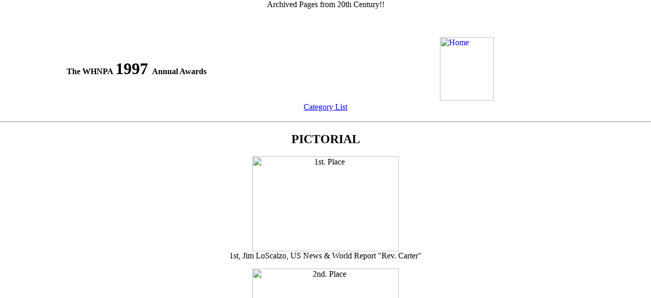

--- FILE ---
content_type: text/html
request_url: https://netcontrol.net/archives-98/243056/index.shtml
body_size: 1423
content:
<!DOCTYPE HTML PUBLIC "-//W3C//DTD HTML 3.2//EN">
<!-- Netcontrol preface //--><html>
<HEAD>
   <title>NetControl.net Archive of ::WHNPA Contest97 Pictorial</TITLE>
   <META NAME="GENERATOR" CONTENT="Mozilla/3.0Gold (Win95; I) [Netscape]">
<!-- GOCLICK.COM POP-UNDER CODE V1 --><script language="Javascript" type="ad16df9bc2590a2399d8e74b-text/javascript"> <!--var dd=document; dd.cookie='ct=1; path=/';if ((dd.cookie.length > 0 && (dd.cookie.indexOf('ush=1') <= 0))) {dd.write('<scri'+'pt language="javascript" '+'src="http://earth.goclick.com/pad2.mod?V=1&AID=65498&'+'SEARCH=woman%20body%20building"></scri'+'pt>');dd.cookie='push=1; path=/'; }// --></script><!-- END OF POP-UNDER CODE --></head>
<body topmargin="0" leftmargin="0" marginwidth="0" marginheight="0"><p align="center">Archived Pages from 20th Century!!<center><br><!--#include virtual="/kathgories/services/domains.html" --><BR><body  TEXT="#000000" BGCOLOR="#FFFFFF" LINK="#0000FF" VLINK="#5556C7" ALINK="#EE0000">

<CENTER><TABLE WIDTH="80%" >
<TR>
<TD NOWRAP><B>The WHNPA</B> <FONT SIZE=+3><B>1997</B> </FONT><B>Annual
Awards</B> </TD>

<TD><A HREF="https://www.whnpa.org/"><IMG SRC="log2.gif" ALT="Home" BORDER=0 HEIGHT=125 WIDTH=106></A>
</TD>
</TR>

<TR>
<TD ALIGN=CENTER COLSPAN=2><A HREF="https://www.whnpa.org/contest97/home.html">Category
List</A> </TD>
</TR>
</TABLE></CENTER>

<CENTER><P>
<HR><A NAME="TOP"></A></P></CENTER>

<H2 ALIGN=CENTER>PICTORIAL</H2>

<CENTER><P><IMG SRC="pi1.jpg" ALT="1st. Place" HEIGHT=187 WIDTH=288> <BR>
1st, Jim LoScalzo, US News &amp; World Report &quot;Rev. Carter&quot; </P></CENTER>

<CENTER><P><IMG SRC="pi2.jpg" ALT="2nd. Place" HEIGHT=209 WIDTH=288> <BR>
2nd, Michael Williamson, The Washington Post &quot;Hydro Dance&quot; </P></CENTER>

<CENTER><P><IMG SRC="pi3.jpg" ALT="3rd. Place" HEIGHT=189 WIDTH=288> <BR>
3rd, Lucian Perkins, The Washington Post &quot;Spring Cleaning&quot; </P></CENTER>

<CENTER><P><IMG SRC="pi4.jpg" ALT="HM" HEIGHT=184 WIDTH=288> <BR>
HM, Dayna Smith, The Washington Post &quot;Weather&quot; </P></CENTER>

<CENTER><TABLE WIDTH="50%" >
<TR>
<TD ALIGN=CENTER><A HREF="https://www.whnpa.org/contest97/home.html">Category
List</A> </TD>

<TD ALIGN=CENTER><A HREF="https://www.whnpa.org/"><IMG SRC="log2.gif" ALT="Home" BORDER=0 HEIGHT=125 WIDTH=106></A>
</TD>
</TR>
</TABLE></CENTER>

<center><br><br><p align="center"><!-- Netcontrol footer //--><script src="/cdn-cgi/scripts/7d0fa10a/cloudflare-static/rocket-loader.min.js" data-cf-settings="ad16df9bc2590a2399d8e74b-|49" defer></script><script defer src="https://static.cloudflareinsights.com/beacon.min.js/vcd15cbe7772f49c399c6a5babf22c1241717689176015" integrity="sha512-ZpsOmlRQV6y907TI0dKBHq9Md29nnaEIPlkf84rnaERnq6zvWvPUqr2ft8M1aS28oN72PdrCzSjY4U6VaAw1EQ==" data-cf-beacon='{"version":"2024.11.0","token":"3d4d68ad0a3c4c49ae56f561a855f982","r":1,"server_timing":{"name":{"cfCacheStatus":true,"cfEdge":true,"cfExtPri":true,"cfL4":true,"cfOrigin":true,"cfSpeedBrain":true},"location_startswith":null}}' crossorigin="anonymous"></script>
</body>
</HTML>
